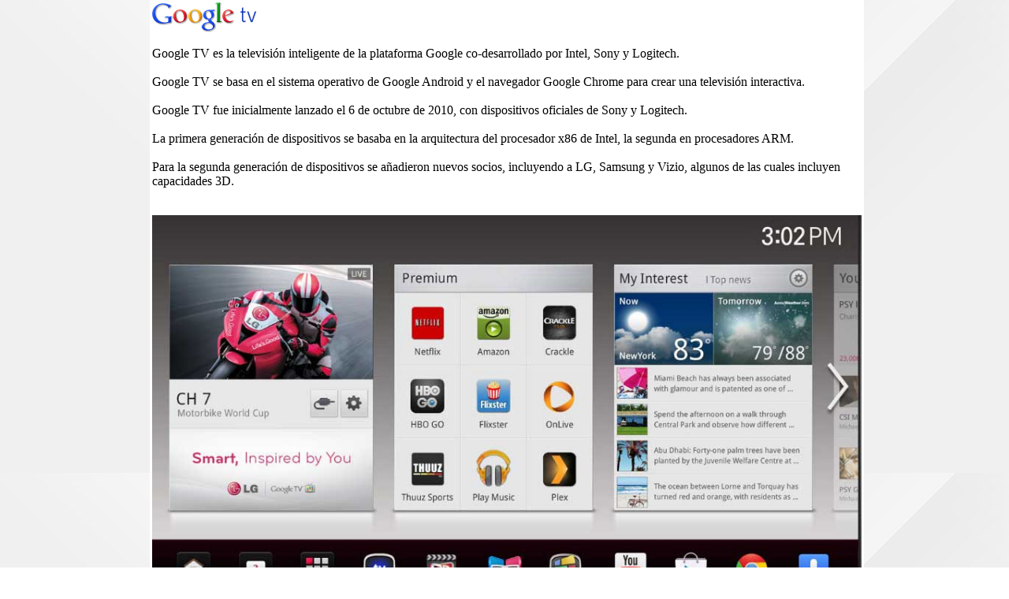

--- FILE ---
content_type: text/html
request_url: http://googletelevision.es/googletelevision.html
body_size: 2499
content:

<html xmlns="http://www.w3.org/1999/xhtml" xml:lang="es">
<head>
  <title>Información sobre Google TV en español</title>
  <meta http-equiv="Content-Type" content="text/html; charset=iso-8859-1" />
  <meta name="Description" content="Google Television (Google Tv) en español" />
  <meta name="Keywords" content="Google television tv programacion programas internet sony logitech intel android sdk español" />
  <meta name="Author" content="" />
  <META NAME="ROBOTS" CONTENT="INDEX, FOLLOW">
  <META NAME="REVISIT-AFTER" CONTENT="1 DAYS">
  <META NAME="RATING" CONTENT="GENERAL">
  <meta http-equiv="Content-Style-Type" content="text/css" />
  <style>
  div {
position: absolute;
top: 0; /* Buscamos el centro horizontal (relativo) del navegador */
left: 50%; /* Buscamos el centro vertical (relativo) del navegador */
width: 900 px; /* Definimos el ancho del objeto a centrar */
height: 400px; /* Definimos el alto del objeto a centrar */
margin-top: 0px; /* Restamos la mitad de la altura del objeto con un margin-top */
margin-left: -450px; /* Restamos la mitad de la anchura del objeto con un margin-left */
}
  </style>
</head>
<body style='margin-top:0;background: url("bg_image.jpg") repeat scroll 0 0 white;'>
<script type="text/javascript">

  var _gaq = _gaq || [];
  _gaq.push(['_setAccount', 'UA-39665958-1']);
  _gaq.push(['_trackPageview']);

  (function() {
    var ga = document.createElement('script'); ga.type = 'text/javascript'; ga.async = true;
    ga.src = ('https:' == document.location.protocol ? 'https://ssl' : 'http://www') + '.google-analytics.com/ga.js';
    var s = document.getElementsByTagName('script')[0]; s.parentNode.insertBefore(ga, s);
  })();

</script>
<div>
<table bgcolor=white width=900px><tr><td>
<p>
<img src=tv_logo.gif >
<p>Google TV es la televisión inteligente de la plataforma Google co-desarrollado por Intel, Sony y Logitech.<br>
<br>
Google TV se basa en el sistema operativo de Google Android y el navegador Google Chrome para crear una televisión interactiva.<br>
<br>
Google TV fue inicialmente lanzado el 6 de octubre de 2010, con dispositivos oficiales de Sony y Logitech.<br>
<br>
La primera generación de dispositivos se basaba en la arquitectura del procesador x86 de
Intel, la segunda en procesadores ARM.<br>
<br>
Para la segunda generación de dispositivos se añadieron nuevos socios, incluyendo a LG, Samsung y Vizio,
algunos de las cuales incluyen capacidades 3D.<br>
<br>
<center><img src='Google-TV-1.jpg' width=900></center><br><br>
<font size="6">Características</font><br>
<br>
Google TV aprovecha muchos de los productos existentes de Google.&nbsp;</p>
<p> El sistema operativo Android de Google es la base subyacente, lo que permite a los desarrolladores crear aplicaciones que amplían la funcionalidad del sistema.&nbsp;<br>
<br>
El navegador de Google Chrome ofrece una puerta de enlace a Internet, permitiendo a los usuarios navegar por los sitios web y ver la televisión, a la par.&nbsp;<br>
<br>
Los consumidores pueden acceder a HBO, CNBC y el contenido de otros proveedores a través del navegador Chrome.<br>
<br>
Los smartphones con sistema Android y Apple, se pueden utilizar como control remoto de Google TV.<br>
<br>
Los productos de Google TV vienen con controles remotos inalámbricos con un completo QWERTY teclado.<br>
<br>
Una actualización en noviembre de 2011 permitió el acceso a Google Play.<br>
<br>
<br>
<font size="6">Aplicaciones</font><br>
<br>
Netflix ha desarrollado una aplicación que permite a los clientes acceder a la gran biblioteca de Netflix de películas y programas de televisión.<br>
<br>
Xyologic ha compilado una lista de las aplicaciones de Google TV tempranas con el mayor número de instalaciones.&nbsp;<br>
<br>
A partir de noviembre de 2012, las aplicaciones más instaladas son Napster , Pandora Radio y CNBC .</p>
<table bgcolor=white><tr><td>
<center><img src='Google-TV-2.jpg'></center>
<iframe width="560" height="349" src="http://www.youtube.com/embed/vyABSNeQDbY" frameborder="0" allowfullscreen></iframe>
<tr><td>
<table bgcolor=white><tr><td>
  <p><strong>Ver</strong><br>
  Google Televisión ( Google TV ) está llegando a una sala de estar cerca de usted.<br>
  <a onclick="javascript: _gaq.push(['_trackPageview', '/tv/watchannouncement']);" href="http://www.youtube.com/googledevelopers#p/c/B09682344C2F233B/0/ASZbArr7vdI">Vea
  el anuncio de televisión de Google</a>.</p>
  <p><strong>Aprender</strong><br>
  Más información sobre los socios con los que estamos trabajando.<br>
  Visita <a onclick="javascript: _gaq.push(['_trackPageview', '/tv/visitsony']);" href="http://www.sony.com/internettv">Sony</a>,
  <a onclick="javascript: _gaq.push(['_trackPageview', '/tv/visitlogitech']);" href="http://logitech.com/google/GoogleTV">Logitech</a>
  y <a onclick="javascript: _gaq.push(['_trackPageview', '/tv/visitlogitech']);" href="http://www.intel.com/inside/smartTV/">Intel</a>.</p>
  <p><strong>Desarrollar</strong><br>
  Optimice sus <a onclick="javascript: _gaq.push(['_trackPageview', '/tv/webapps']);" href="http://www.google.es/tv/developer/">aplicaciones
  web</a> para la televisión de Google.<br>
  Android SDK disponible en breve. <a onclick="javascript: _gaq.push(['_trackPageview', '/tv/faq']);" href="http://www.google.es/tv/faq/">Obtenga
  más información.</a></p>
<br/><br/>
<iframe width="560" height="315" src="http://www.youtube.com/embed/J3wVzh3cczw" frameborder="0" allowfullscreen></iframe>
<br/><br/>
<iframe width="560" height="349" src="http://www.youtube.com/embed/sxxFCfIyDEw" frameborder="0" allowfullscreen></iframe>
<br/><br/>
<h3>
&nbsp;
</td></tr></table>
</td></tr></table>
</div>
</body>
